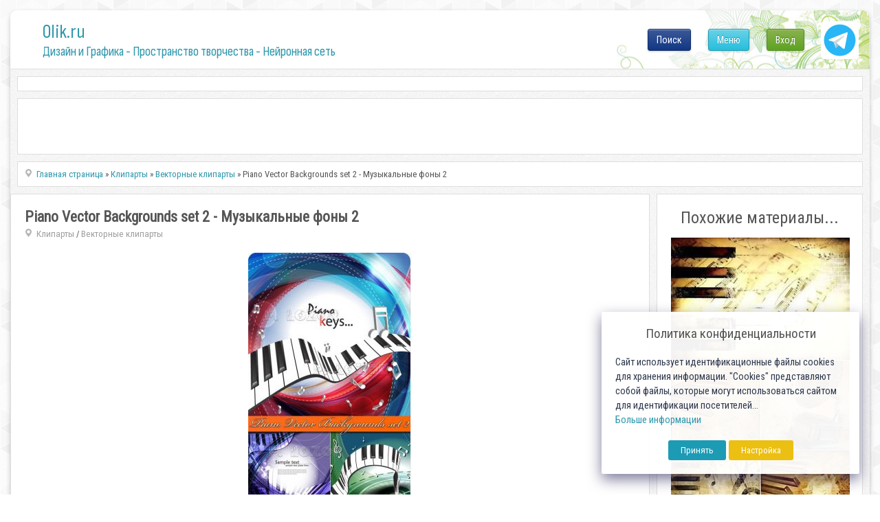

--- FILE ---
content_type: text/html; charset=utf-8
request_url: https://www.google.com/recaptcha/api2/anchor?ar=1&k=6LeG4-MSAAAAAJLdb6CNawnniqtCoSu5s5S0Frov&co=aHR0cHM6Ly8wbGlrLnJ1OjQ0Mw..&hl=ru&v=PoyoqOPhxBO7pBk68S4YbpHZ&theme=light&size=normal&anchor-ms=20000&execute-ms=30000&cb=kd2qxf4iqc9s
body_size: 49531
content:
<!DOCTYPE HTML><html dir="ltr" lang="ru"><head><meta http-equiv="Content-Type" content="text/html; charset=UTF-8">
<meta http-equiv="X-UA-Compatible" content="IE=edge">
<title>reCAPTCHA</title>
<style type="text/css">
/* cyrillic-ext */
@font-face {
  font-family: 'Roboto';
  font-style: normal;
  font-weight: 400;
  font-stretch: 100%;
  src: url(//fonts.gstatic.com/s/roboto/v48/KFO7CnqEu92Fr1ME7kSn66aGLdTylUAMa3GUBHMdazTgWw.woff2) format('woff2');
  unicode-range: U+0460-052F, U+1C80-1C8A, U+20B4, U+2DE0-2DFF, U+A640-A69F, U+FE2E-FE2F;
}
/* cyrillic */
@font-face {
  font-family: 'Roboto';
  font-style: normal;
  font-weight: 400;
  font-stretch: 100%;
  src: url(//fonts.gstatic.com/s/roboto/v48/KFO7CnqEu92Fr1ME7kSn66aGLdTylUAMa3iUBHMdazTgWw.woff2) format('woff2');
  unicode-range: U+0301, U+0400-045F, U+0490-0491, U+04B0-04B1, U+2116;
}
/* greek-ext */
@font-face {
  font-family: 'Roboto';
  font-style: normal;
  font-weight: 400;
  font-stretch: 100%;
  src: url(//fonts.gstatic.com/s/roboto/v48/KFO7CnqEu92Fr1ME7kSn66aGLdTylUAMa3CUBHMdazTgWw.woff2) format('woff2');
  unicode-range: U+1F00-1FFF;
}
/* greek */
@font-face {
  font-family: 'Roboto';
  font-style: normal;
  font-weight: 400;
  font-stretch: 100%;
  src: url(//fonts.gstatic.com/s/roboto/v48/KFO7CnqEu92Fr1ME7kSn66aGLdTylUAMa3-UBHMdazTgWw.woff2) format('woff2');
  unicode-range: U+0370-0377, U+037A-037F, U+0384-038A, U+038C, U+038E-03A1, U+03A3-03FF;
}
/* math */
@font-face {
  font-family: 'Roboto';
  font-style: normal;
  font-weight: 400;
  font-stretch: 100%;
  src: url(//fonts.gstatic.com/s/roboto/v48/KFO7CnqEu92Fr1ME7kSn66aGLdTylUAMawCUBHMdazTgWw.woff2) format('woff2');
  unicode-range: U+0302-0303, U+0305, U+0307-0308, U+0310, U+0312, U+0315, U+031A, U+0326-0327, U+032C, U+032F-0330, U+0332-0333, U+0338, U+033A, U+0346, U+034D, U+0391-03A1, U+03A3-03A9, U+03B1-03C9, U+03D1, U+03D5-03D6, U+03F0-03F1, U+03F4-03F5, U+2016-2017, U+2034-2038, U+203C, U+2040, U+2043, U+2047, U+2050, U+2057, U+205F, U+2070-2071, U+2074-208E, U+2090-209C, U+20D0-20DC, U+20E1, U+20E5-20EF, U+2100-2112, U+2114-2115, U+2117-2121, U+2123-214F, U+2190, U+2192, U+2194-21AE, U+21B0-21E5, U+21F1-21F2, U+21F4-2211, U+2213-2214, U+2216-22FF, U+2308-230B, U+2310, U+2319, U+231C-2321, U+2336-237A, U+237C, U+2395, U+239B-23B7, U+23D0, U+23DC-23E1, U+2474-2475, U+25AF, U+25B3, U+25B7, U+25BD, U+25C1, U+25CA, U+25CC, U+25FB, U+266D-266F, U+27C0-27FF, U+2900-2AFF, U+2B0E-2B11, U+2B30-2B4C, U+2BFE, U+3030, U+FF5B, U+FF5D, U+1D400-1D7FF, U+1EE00-1EEFF;
}
/* symbols */
@font-face {
  font-family: 'Roboto';
  font-style: normal;
  font-weight: 400;
  font-stretch: 100%;
  src: url(//fonts.gstatic.com/s/roboto/v48/KFO7CnqEu92Fr1ME7kSn66aGLdTylUAMaxKUBHMdazTgWw.woff2) format('woff2');
  unicode-range: U+0001-000C, U+000E-001F, U+007F-009F, U+20DD-20E0, U+20E2-20E4, U+2150-218F, U+2190, U+2192, U+2194-2199, U+21AF, U+21E6-21F0, U+21F3, U+2218-2219, U+2299, U+22C4-22C6, U+2300-243F, U+2440-244A, U+2460-24FF, U+25A0-27BF, U+2800-28FF, U+2921-2922, U+2981, U+29BF, U+29EB, U+2B00-2BFF, U+4DC0-4DFF, U+FFF9-FFFB, U+10140-1018E, U+10190-1019C, U+101A0, U+101D0-101FD, U+102E0-102FB, U+10E60-10E7E, U+1D2C0-1D2D3, U+1D2E0-1D37F, U+1F000-1F0FF, U+1F100-1F1AD, U+1F1E6-1F1FF, U+1F30D-1F30F, U+1F315, U+1F31C, U+1F31E, U+1F320-1F32C, U+1F336, U+1F378, U+1F37D, U+1F382, U+1F393-1F39F, U+1F3A7-1F3A8, U+1F3AC-1F3AF, U+1F3C2, U+1F3C4-1F3C6, U+1F3CA-1F3CE, U+1F3D4-1F3E0, U+1F3ED, U+1F3F1-1F3F3, U+1F3F5-1F3F7, U+1F408, U+1F415, U+1F41F, U+1F426, U+1F43F, U+1F441-1F442, U+1F444, U+1F446-1F449, U+1F44C-1F44E, U+1F453, U+1F46A, U+1F47D, U+1F4A3, U+1F4B0, U+1F4B3, U+1F4B9, U+1F4BB, U+1F4BF, U+1F4C8-1F4CB, U+1F4D6, U+1F4DA, U+1F4DF, U+1F4E3-1F4E6, U+1F4EA-1F4ED, U+1F4F7, U+1F4F9-1F4FB, U+1F4FD-1F4FE, U+1F503, U+1F507-1F50B, U+1F50D, U+1F512-1F513, U+1F53E-1F54A, U+1F54F-1F5FA, U+1F610, U+1F650-1F67F, U+1F687, U+1F68D, U+1F691, U+1F694, U+1F698, U+1F6AD, U+1F6B2, U+1F6B9-1F6BA, U+1F6BC, U+1F6C6-1F6CF, U+1F6D3-1F6D7, U+1F6E0-1F6EA, U+1F6F0-1F6F3, U+1F6F7-1F6FC, U+1F700-1F7FF, U+1F800-1F80B, U+1F810-1F847, U+1F850-1F859, U+1F860-1F887, U+1F890-1F8AD, U+1F8B0-1F8BB, U+1F8C0-1F8C1, U+1F900-1F90B, U+1F93B, U+1F946, U+1F984, U+1F996, U+1F9E9, U+1FA00-1FA6F, U+1FA70-1FA7C, U+1FA80-1FA89, U+1FA8F-1FAC6, U+1FACE-1FADC, U+1FADF-1FAE9, U+1FAF0-1FAF8, U+1FB00-1FBFF;
}
/* vietnamese */
@font-face {
  font-family: 'Roboto';
  font-style: normal;
  font-weight: 400;
  font-stretch: 100%;
  src: url(//fonts.gstatic.com/s/roboto/v48/KFO7CnqEu92Fr1ME7kSn66aGLdTylUAMa3OUBHMdazTgWw.woff2) format('woff2');
  unicode-range: U+0102-0103, U+0110-0111, U+0128-0129, U+0168-0169, U+01A0-01A1, U+01AF-01B0, U+0300-0301, U+0303-0304, U+0308-0309, U+0323, U+0329, U+1EA0-1EF9, U+20AB;
}
/* latin-ext */
@font-face {
  font-family: 'Roboto';
  font-style: normal;
  font-weight: 400;
  font-stretch: 100%;
  src: url(//fonts.gstatic.com/s/roboto/v48/KFO7CnqEu92Fr1ME7kSn66aGLdTylUAMa3KUBHMdazTgWw.woff2) format('woff2');
  unicode-range: U+0100-02BA, U+02BD-02C5, U+02C7-02CC, U+02CE-02D7, U+02DD-02FF, U+0304, U+0308, U+0329, U+1D00-1DBF, U+1E00-1E9F, U+1EF2-1EFF, U+2020, U+20A0-20AB, U+20AD-20C0, U+2113, U+2C60-2C7F, U+A720-A7FF;
}
/* latin */
@font-face {
  font-family: 'Roboto';
  font-style: normal;
  font-weight: 400;
  font-stretch: 100%;
  src: url(//fonts.gstatic.com/s/roboto/v48/KFO7CnqEu92Fr1ME7kSn66aGLdTylUAMa3yUBHMdazQ.woff2) format('woff2');
  unicode-range: U+0000-00FF, U+0131, U+0152-0153, U+02BB-02BC, U+02C6, U+02DA, U+02DC, U+0304, U+0308, U+0329, U+2000-206F, U+20AC, U+2122, U+2191, U+2193, U+2212, U+2215, U+FEFF, U+FFFD;
}
/* cyrillic-ext */
@font-face {
  font-family: 'Roboto';
  font-style: normal;
  font-weight: 500;
  font-stretch: 100%;
  src: url(//fonts.gstatic.com/s/roboto/v48/KFO7CnqEu92Fr1ME7kSn66aGLdTylUAMa3GUBHMdazTgWw.woff2) format('woff2');
  unicode-range: U+0460-052F, U+1C80-1C8A, U+20B4, U+2DE0-2DFF, U+A640-A69F, U+FE2E-FE2F;
}
/* cyrillic */
@font-face {
  font-family: 'Roboto';
  font-style: normal;
  font-weight: 500;
  font-stretch: 100%;
  src: url(//fonts.gstatic.com/s/roboto/v48/KFO7CnqEu92Fr1ME7kSn66aGLdTylUAMa3iUBHMdazTgWw.woff2) format('woff2');
  unicode-range: U+0301, U+0400-045F, U+0490-0491, U+04B0-04B1, U+2116;
}
/* greek-ext */
@font-face {
  font-family: 'Roboto';
  font-style: normal;
  font-weight: 500;
  font-stretch: 100%;
  src: url(//fonts.gstatic.com/s/roboto/v48/KFO7CnqEu92Fr1ME7kSn66aGLdTylUAMa3CUBHMdazTgWw.woff2) format('woff2');
  unicode-range: U+1F00-1FFF;
}
/* greek */
@font-face {
  font-family: 'Roboto';
  font-style: normal;
  font-weight: 500;
  font-stretch: 100%;
  src: url(//fonts.gstatic.com/s/roboto/v48/KFO7CnqEu92Fr1ME7kSn66aGLdTylUAMa3-UBHMdazTgWw.woff2) format('woff2');
  unicode-range: U+0370-0377, U+037A-037F, U+0384-038A, U+038C, U+038E-03A1, U+03A3-03FF;
}
/* math */
@font-face {
  font-family: 'Roboto';
  font-style: normal;
  font-weight: 500;
  font-stretch: 100%;
  src: url(//fonts.gstatic.com/s/roboto/v48/KFO7CnqEu92Fr1ME7kSn66aGLdTylUAMawCUBHMdazTgWw.woff2) format('woff2');
  unicode-range: U+0302-0303, U+0305, U+0307-0308, U+0310, U+0312, U+0315, U+031A, U+0326-0327, U+032C, U+032F-0330, U+0332-0333, U+0338, U+033A, U+0346, U+034D, U+0391-03A1, U+03A3-03A9, U+03B1-03C9, U+03D1, U+03D5-03D6, U+03F0-03F1, U+03F4-03F5, U+2016-2017, U+2034-2038, U+203C, U+2040, U+2043, U+2047, U+2050, U+2057, U+205F, U+2070-2071, U+2074-208E, U+2090-209C, U+20D0-20DC, U+20E1, U+20E5-20EF, U+2100-2112, U+2114-2115, U+2117-2121, U+2123-214F, U+2190, U+2192, U+2194-21AE, U+21B0-21E5, U+21F1-21F2, U+21F4-2211, U+2213-2214, U+2216-22FF, U+2308-230B, U+2310, U+2319, U+231C-2321, U+2336-237A, U+237C, U+2395, U+239B-23B7, U+23D0, U+23DC-23E1, U+2474-2475, U+25AF, U+25B3, U+25B7, U+25BD, U+25C1, U+25CA, U+25CC, U+25FB, U+266D-266F, U+27C0-27FF, U+2900-2AFF, U+2B0E-2B11, U+2B30-2B4C, U+2BFE, U+3030, U+FF5B, U+FF5D, U+1D400-1D7FF, U+1EE00-1EEFF;
}
/* symbols */
@font-face {
  font-family: 'Roboto';
  font-style: normal;
  font-weight: 500;
  font-stretch: 100%;
  src: url(//fonts.gstatic.com/s/roboto/v48/KFO7CnqEu92Fr1ME7kSn66aGLdTylUAMaxKUBHMdazTgWw.woff2) format('woff2');
  unicode-range: U+0001-000C, U+000E-001F, U+007F-009F, U+20DD-20E0, U+20E2-20E4, U+2150-218F, U+2190, U+2192, U+2194-2199, U+21AF, U+21E6-21F0, U+21F3, U+2218-2219, U+2299, U+22C4-22C6, U+2300-243F, U+2440-244A, U+2460-24FF, U+25A0-27BF, U+2800-28FF, U+2921-2922, U+2981, U+29BF, U+29EB, U+2B00-2BFF, U+4DC0-4DFF, U+FFF9-FFFB, U+10140-1018E, U+10190-1019C, U+101A0, U+101D0-101FD, U+102E0-102FB, U+10E60-10E7E, U+1D2C0-1D2D3, U+1D2E0-1D37F, U+1F000-1F0FF, U+1F100-1F1AD, U+1F1E6-1F1FF, U+1F30D-1F30F, U+1F315, U+1F31C, U+1F31E, U+1F320-1F32C, U+1F336, U+1F378, U+1F37D, U+1F382, U+1F393-1F39F, U+1F3A7-1F3A8, U+1F3AC-1F3AF, U+1F3C2, U+1F3C4-1F3C6, U+1F3CA-1F3CE, U+1F3D4-1F3E0, U+1F3ED, U+1F3F1-1F3F3, U+1F3F5-1F3F7, U+1F408, U+1F415, U+1F41F, U+1F426, U+1F43F, U+1F441-1F442, U+1F444, U+1F446-1F449, U+1F44C-1F44E, U+1F453, U+1F46A, U+1F47D, U+1F4A3, U+1F4B0, U+1F4B3, U+1F4B9, U+1F4BB, U+1F4BF, U+1F4C8-1F4CB, U+1F4D6, U+1F4DA, U+1F4DF, U+1F4E3-1F4E6, U+1F4EA-1F4ED, U+1F4F7, U+1F4F9-1F4FB, U+1F4FD-1F4FE, U+1F503, U+1F507-1F50B, U+1F50D, U+1F512-1F513, U+1F53E-1F54A, U+1F54F-1F5FA, U+1F610, U+1F650-1F67F, U+1F687, U+1F68D, U+1F691, U+1F694, U+1F698, U+1F6AD, U+1F6B2, U+1F6B9-1F6BA, U+1F6BC, U+1F6C6-1F6CF, U+1F6D3-1F6D7, U+1F6E0-1F6EA, U+1F6F0-1F6F3, U+1F6F7-1F6FC, U+1F700-1F7FF, U+1F800-1F80B, U+1F810-1F847, U+1F850-1F859, U+1F860-1F887, U+1F890-1F8AD, U+1F8B0-1F8BB, U+1F8C0-1F8C1, U+1F900-1F90B, U+1F93B, U+1F946, U+1F984, U+1F996, U+1F9E9, U+1FA00-1FA6F, U+1FA70-1FA7C, U+1FA80-1FA89, U+1FA8F-1FAC6, U+1FACE-1FADC, U+1FADF-1FAE9, U+1FAF0-1FAF8, U+1FB00-1FBFF;
}
/* vietnamese */
@font-face {
  font-family: 'Roboto';
  font-style: normal;
  font-weight: 500;
  font-stretch: 100%;
  src: url(//fonts.gstatic.com/s/roboto/v48/KFO7CnqEu92Fr1ME7kSn66aGLdTylUAMa3OUBHMdazTgWw.woff2) format('woff2');
  unicode-range: U+0102-0103, U+0110-0111, U+0128-0129, U+0168-0169, U+01A0-01A1, U+01AF-01B0, U+0300-0301, U+0303-0304, U+0308-0309, U+0323, U+0329, U+1EA0-1EF9, U+20AB;
}
/* latin-ext */
@font-face {
  font-family: 'Roboto';
  font-style: normal;
  font-weight: 500;
  font-stretch: 100%;
  src: url(//fonts.gstatic.com/s/roboto/v48/KFO7CnqEu92Fr1ME7kSn66aGLdTylUAMa3KUBHMdazTgWw.woff2) format('woff2');
  unicode-range: U+0100-02BA, U+02BD-02C5, U+02C7-02CC, U+02CE-02D7, U+02DD-02FF, U+0304, U+0308, U+0329, U+1D00-1DBF, U+1E00-1E9F, U+1EF2-1EFF, U+2020, U+20A0-20AB, U+20AD-20C0, U+2113, U+2C60-2C7F, U+A720-A7FF;
}
/* latin */
@font-face {
  font-family: 'Roboto';
  font-style: normal;
  font-weight: 500;
  font-stretch: 100%;
  src: url(//fonts.gstatic.com/s/roboto/v48/KFO7CnqEu92Fr1ME7kSn66aGLdTylUAMa3yUBHMdazQ.woff2) format('woff2');
  unicode-range: U+0000-00FF, U+0131, U+0152-0153, U+02BB-02BC, U+02C6, U+02DA, U+02DC, U+0304, U+0308, U+0329, U+2000-206F, U+20AC, U+2122, U+2191, U+2193, U+2212, U+2215, U+FEFF, U+FFFD;
}
/* cyrillic-ext */
@font-face {
  font-family: 'Roboto';
  font-style: normal;
  font-weight: 900;
  font-stretch: 100%;
  src: url(//fonts.gstatic.com/s/roboto/v48/KFO7CnqEu92Fr1ME7kSn66aGLdTylUAMa3GUBHMdazTgWw.woff2) format('woff2');
  unicode-range: U+0460-052F, U+1C80-1C8A, U+20B4, U+2DE0-2DFF, U+A640-A69F, U+FE2E-FE2F;
}
/* cyrillic */
@font-face {
  font-family: 'Roboto';
  font-style: normal;
  font-weight: 900;
  font-stretch: 100%;
  src: url(//fonts.gstatic.com/s/roboto/v48/KFO7CnqEu92Fr1ME7kSn66aGLdTylUAMa3iUBHMdazTgWw.woff2) format('woff2');
  unicode-range: U+0301, U+0400-045F, U+0490-0491, U+04B0-04B1, U+2116;
}
/* greek-ext */
@font-face {
  font-family: 'Roboto';
  font-style: normal;
  font-weight: 900;
  font-stretch: 100%;
  src: url(//fonts.gstatic.com/s/roboto/v48/KFO7CnqEu92Fr1ME7kSn66aGLdTylUAMa3CUBHMdazTgWw.woff2) format('woff2');
  unicode-range: U+1F00-1FFF;
}
/* greek */
@font-face {
  font-family: 'Roboto';
  font-style: normal;
  font-weight: 900;
  font-stretch: 100%;
  src: url(//fonts.gstatic.com/s/roboto/v48/KFO7CnqEu92Fr1ME7kSn66aGLdTylUAMa3-UBHMdazTgWw.woff2) format('woff2');
  unicode-range: U+0370-0377, U+037A-037F, U+0384-038A, U+038C, U+038E-03A1, U+03A3-03FF;
}
/* math */
@font-face {
  font-family: 'Roboto';
  font-style: normal;
  font-weight: 900;
  font-stretch: 100%;
  src: url(//fonts.gstatic.com/s/roboto/v48/KFO7CnqEu92Fr1ME7kSn66aGLdTylUAMawCUBHMdazTgWw.woff2) format('woff2');
  unicode-range: U+0302-0303, U+0305, U+0307-0308, U+0310, U+0312, U+0315, U+031A, U+0326-0327, U+032C, U+032F-0330, U+0332-0333, U+0338, U+033A, U+0346, U+034D, U+0391-03A1, U+03A3-03A9, U+03B1-03C9, U+03D1, U+03D5-03D6, U+03F0-03F1, U+03F4-03F5, U+2016-2017, U+2034-2038, U+203C, U+2040, U+2043, U+2047, U+2050, U+2057, U+205F, U+2070-2071, U+2074-208E, U+2090-209C, U+20D0-20DC, U+20E1, U+20E5-20EF, U+2100-2112, U+2114-2115, U+2117-2121, U+2123-214F, U+2190, U+2192, U+2194-21AE, U+21B0-21E5, U+21F1-21F2, U+21F4-2211, U+2213-2214, U+2216-22FF, U+2308-230B, U+2310, U+2319, U+231C-2321, U+2336-237A, U+237C, U+2395, U+239B-23B7, U+23D0, U+23DC-23E1, U+2474-2475, U+25AF, U+25B3, U+25B7, U+25BD, U+25C1, U+25CA, U+25CC, U+25FB, U+266D-266F, U+27C0-27FF, U+2900-2AFF, U+2B0E-2B11, U+2B30-2B4C, U+2BFE, U+3030, U+FF5B, U+FF5D, U+1D400-1D7FF, U+1EE00-1EEFF;
}
/* symbols */
@font-face {
  font-family: 'Roboto';
  font-style: normal;
  font-weight: 900;
  font-stretch: 100%;
  src: url(//fonts.gstatic.com/s/roboto/v48/KFO7CnqEu92Fr1ME7kSn66aGLdTylUAMaxKUBHMdazTgWw.woff2) format('woff2');
  unicode-range: U+0001-000C, U+000E-001F, U+007F-009F, U+20DD-20E0, U+20E2-20E4, U+2150-218F, U+2190, U+2192, U+2194-2199, U+21AF, U+21E6-21F0, U+21F3, U+2218-2219, U+2299, U+22C4-22C6, U+2300-243F, U+2440-244A, U+2460-24FF, U+25A0-27BF, U+2800-28FF, U+2921-2922, U+2981, U+29BF, U+29EB, U+2B00-2BFF, U+4DC0-4DFF, U+FFF9-FFFB, U+10140-1018E, U+10190-1019C, U+101A0, U+101D0-101FD, U+102E0-102FB, U+10E60-10E7E, U+1D2C0-1D2D3, U+1D2E0-1D37F, U+1F000-1F0FF, U+1F100-1F1AD, U+1F1E6-1F1FF, U+1F30D-1F30F, U+1F315, U+1F31C, U+1F31E, U+1F320-1F32C, U+1F336, U+1F378, U+1F37D, U+1F382, U+1F393-1F39F, U+1F3A7-1F3A8, U+1F3AC-1F3AF, U+1F3C2, U+1F3C4-1F3C6, U+1F3CA-1F3CE, U+1F3D4-1F3E0, U+1F3ED, U+1F3F1-1F3F3, U+1F3F5-1F3F7, U+1F408, U+1F415, U+1F41F, U+1F426, U+1F43F, U+1F441-1F442, U+1F444, U+1F446-1F449, U+1F44C-1F44E, U+1F453, U+1F46A, U+1F47D, U+1F4A3, U+1F4B0, U+1F4B3, U+1F4B9, U+1F4BB, U+1F4BF, U+1F4C8-1F4CB, U+1F4D6, U+1F4DA, U+1F4DF, U+1F4E3-1F4E6, U+1F4EA-1F4ED, U+1F4F7, U+1F4F9-1F4FB, U+1F4FD-1F4FE, U+1F503, U+1F507-1F50B, U+1F50D, U+1F512-1F513, U+1F53E-1F54A, U+1F54F-1F5FA, U+1F610, U+1F650-1F67F, U+1F687, U+1F68D, U+1F691, U+1F694, U+1F698, U+1F6AD, U+1F6B2, U+1F6B9-1F6BA, U+1F6BC, U+1F6C6-1F6CF, U+1F6D3-1F6D7, U+1F6E0-1F6EA, U+1F6F0-1F6F3, U+1F6F7-1F6FC, U+1F700-1F7FF, U+1F800-1F80B, U+1F810-1F847, U+1F850-1F859, U+1F860-1F887, U+1F890-1F8AD, U+1F8B0-1F8BB, U+1F8C0-1F8C1, U+1F900-1F90B, U+1F93B, U+1F946, U+1F984, U+1F996, U+1F9E9, U+1FA00-1FA6F, U+1FA70-1FA7C, U+1FA80-1FA89, U+1FA8F-1FAC6, U+1FACE-1FADC, U+1FADF-1FAE9, U+1FAF0-1FAF8, U+1FB00-1FBFF;
}
/* vietnamese */
@font-face {
  font-family: 'Roboto';
  font-style: normal;
  font-weight: 900;
  font-stretch: 100%;
  src: url(//fonts.gstatic.com/s/roboto/v48/KFO7CnqEu92Fr1ME7kSn66aGLdTylUAMa3OUBHMdazTgWw.woff2) format('woff2');
  unicode-range: U+0102-0103, U+0110-0111, U+0128-0129, U+0168-0169, U+01A0-01A1, U+01AF-01B0, U+0300-0301, U+0303-0304, U+0308-0309, U+0323, U+0329, U+1EA0-1EF9, U+20AB;
}
/* latin-ext */
@font-face {
  font-family: 'Roboto';
  font-style: normal;
  font-weight: 900;
  font-stretch: 100%;
  src: url(//fonts.gstatic.com/s/roboto/v48/KFO7CnqEu92Fr1ME7kSn66aGLdTylUAMa3KUBHMdazTgWw.woff2) format('woff2');
  unicode-range: U+0100-02BA, U+02BD-02C5, U+02C7-02CC, U+02CE-02D7, U+02DD-02FF, U+0304, U+0308, U+0329, U+1D00-1DBF, U+1E00-1E9F, U+1EF2-1EFF, U+2020, U+20A0-20AB, U+20AD-20C0, U+2113, U+2C60-2C7F, U+A720-A7FF;
}
/* latin */
@font-face {
  font-family: 'Roboto';
  font-style: normal;
  font-weight: 900;
  font-stretch: 100%;
  src: url(//fonts.gstatic.com/s/roboto/v48/KFO7CnqEu92Fr1ME7kSn66aGLdTylUAMa3yUBHMdazQ.woff2) format('woff2');
  unicode-range: U+0000-00FF, U+0131, U+0152-0153, U+02BB-02BC, U+02C6, U+02DA, U+02DC, U+0304, U+0308, U+0329, U+2000-206F, U+20AC, U+2122, U+2191, U+2193, U+2212, U+2215, U+FEFF, U+FFFD;
}

</style>
<link rel="stylesheet" type="text/css" href="https://www.gstatic.com/recaptcha/releases/PoyoqOPhxBO7pBk68S4YbpHZ/styles__ltr.css">
<script nonce="f3CfWk5Gv8Nuvbx9Hi3ZKg" type="text/javascript">window['__recaptcha_api'] = 'https://www.google.com/recaptcha/api2/';</script>
<script type="text/javascript" src="https://www.gstatic.com/recaptcha/releases/PoyoqOPhxBO7pBk68S4YbpHZ/recaptcha__ru.js" nonce="f3CfWk5Gv8Nuvbx9Hi3ZKg">
      
    </script></head>
<body><div id="rc-anchor-alert" class="rc-anchor-alert"></div>
<input type="hidden" id="recaptcha-token" value="[base64]">
<script type="text/javascript" nonce="f3CfWk5Gv8Nuvbx9Hi3ZKg">
      recaptcha.anchor.Main.init("[\x22ainput\x22,[\x22bgdata\x22,\x22\x22,\[base64]/[base64]/bmV3IFpbdF0obVswXSk6Sz09Mj9uZXcgWlt0XShtWzBdLG1bMV0pOks9PTM/bmV3IFpbdF0obVswXSxtWzFdLG1bMl0pOks9PTQ/[base64]/[base64]/[base64]/[base64]/[base64]/[base64]/[base64]/[base64]/[base64]/[base64]/[base64]/[base64]/[base64]/[base64]\\u003d\\u003d\x22,\[base64]\x22,\x22XH7Dr8OuV8Orw7nCmDswJAbCkgXDl8Kfw5TChMOXwqHDiwM+w5DDqX7Cl8Okw5MCwrjCoSZKSsKPHsKyw7nCrMObLxPCvFd9w5TCtcO1wrlFw4zDqE3DkcKgfxMFIi86aDsHc8Kmw5jCkk9KZsOPw7EuDsKqVFbCocO4wpDCnsOFwoNWAnIHJWo/Yjx0WMOaw4w+BCXCscOBBcOXw54JcHTDvhfCm1DCscKxwoDDu1l/VFstw4dpCRzDjQtfwoc+F8Orw6/DuRrCncOXw4Q0wp/CncKBFMKJS2DCicOfw7nDrcOrd8O6w5XCm8KGw7chwqYdwp9Ew5jCssO8w7wjwqzDncKtworCsQ5vScOPUsOVf0rDtEIAw67CilEKw43DgwFywrwyw43CuyPDjk5CLMK+wp8fEcOcK8K8O8Khwp0Bw7/Cmj/DvMOiOGIgNAHDpxXCjgpBw7RbY8OGC0dRRsK2wpLCrkthwoVCwpLCtSRkw5HDkU0/[base64]/CqMOJAcKxwpF9Y1JEGyt+AsKiNjxjfQnDpRl9HghfwqvCjzXCrMKzw7bDhsOqw7ozOBXCpMKkw4UzaB3DjsO9cxFuwq4neH5lFcOpw4zDlcKow4FUw5cMGjjCuHBQAMKiw4J6f8KMw5AUwrRRT8KewrQNPQsgw5tOasK5w6pIwp/CvMKmDV7CjsKuZRU/w4cdw61beQDCisOPEHzDsRw2N28qWCBPwpZMaQLDrDPDmcKLFwhEJsKpHMKgw6JjeibCl2vCilE3w7cPYHLDhcO1wrXDhCjDtcO1V8O6w40NRSF1GSPDjh1wwpHDvsO0L2jDpMKFHFdiHcO/[base64]/[base64]/Cqg/Cmz/DuhZkw5UCw5rCmixBw6/CgTpsGnrCrDImVWnDpSR6w5nCgcO/JsOlwr7Cg8KTCsKeCcKjw4Z9w6ZIwqbCuA7CqT0ew5XCrhdpwp3CnQ/DgcOIEcOzVEc3IsOGESUuwqXCl8O8w5hwWcKHWXTDiBXDqhXDh8K5GSpibsObw6fDiBvDusOVwqzDgG1vCX7CksOXw4HCm8O9wrDDvgkXwpnDjcKswp1jwqJ0wpwXCwwrwp/[base64]/[base64]/U8OvwplAMcOmwqpBw5HCqMKIPzfCr8KLYnnDgAc7w4sDYsK1QMOfFcKHwrEYw7nCmx19w5waw4kkw5gBwr9sccKUAHJ0woxzwqB5LybCoMO4w57CuSE7w6RUTsOyw7/Dt8KNdxdKw5rCgWjCpDjDpMKFdT47wpPClUI1w4jCi1hwb0LDl8ObwqwowrnCpsO7wqEKwp83EcORw7XCtELCtsOtwozCmMObwoNHw5MwDRfDjDdMwqpYw7tGKyHCkwEfDcORSjwIeQ7Ds8KwwpbDpFTCpcOTw5B6FMKGM8KKwrA7w4vDg8KKasKBw40Cw60zw7J/XlHDjAQVwrEgw58VwrHDnMObA8OJwrfDsxkVw4U6RMORYlvCtwJgw50fHktSw63ConxofsKsNcOefcKnUsK4LmvDtRPDjsO/QMKSGk/DsmrDh8KYSMOaw7VtAsKgF8K/woTDpsO+wp5MbsOOwqrDixvCsMOdwqbDr8OQMmonEwPCiFXCvihQFsKWO1bDrMKOw78KaToDwoHChMK/d2nCsV5QwrbDiBpVKcK0ZcOqwpNvw5cIEyoEwo/DvTDCiMK9LlImRhg4GGnCgcOddRXChijCj3sUfMOcw63ChsKmGBJEwrAxwq/DshQefl3CqRQawppZwp5nb0QaN8O+w7XCrMKWwoFmw4fDq8KNIyTCv8OiwqR/wpvCjjLCjMOBBwDCvMK/[base64]/DkFYzwrsCwojDncOiw7VwwqPCpMOfQ8KNA8O8Y8KVdC7Dr1V7w5XCrkdoCjHCp8KzBWddIMKccsKSw7ZHe1nDq8KNDsOfSxfDgQHCisKVwoPCuWdkw6c9wpRDw5fDiBbCtsK7BTQMwpQ2wprDksKgwpDCh8OAwppQw7XCkcOew4XCk8O1wr3Dqi/DlGUVJmsYw7TDscKYw6sMfgAaXxnDgTsRO8K1w4Ivw5vDm8Kew7LDl8Ojw7oZwpFcCMOnwpJFwpZ/DMK3wqLDm1nDisOHw73DucKcIMKXVMKMw4lXDsKUb8KWSSbDksK0wrXDig7CnMKowqwswrnCo8K1wobCnHVyw7LDtcOEA8OBa8OJOMO+M8OVw7Bbwr/CiMOEw6fCgcOew4DDj8OJTcKlw6wBw4psXMK9w7Uuwp7Dql4CXXI2w6ZlwohZICQqY8OswprCvcKjw4/CoQDDrQw3LsO8JMOEVsOVwq7CjcKGeErDtil7YhbDmMOiKsKsMmAAbcKvKFjDs8O8G8KkwrTCisOILsOCw4LCvGDDqgrCrEPCqsO9w47DicO6E0wRH1NrBR7CuMKQw7jCssKowrbDssOJbsKwExFOIGsSwrB7fsKVaDXCsMOAwr07wpzCgkJBwqfCkcKdwq/CjTvDqcOtw5TDlcOTw6JQwo9fNsKdw47DncK6IcORJcO6wrPCj8ObNFXDuCnDtULCnMKVw6R/WEdAB8OZw7g7M8K/wq3DlsOAaiHDu8OQdsOIwoHCscK+YsKqMHIkeC/[base64]/UF7DqcOkbxpWCsKwaRcTwp94SwfDrcKvAcOmQyfDqivCgHYYbsONw4YgChMZNwHDmcOjGSzCl8Oow6QGF8Kuwo3Dv8OLYMOEZ8Kzwq/CisKdw5TDoSxxw7fCusKXWMKhf8KOfsKJAFLCjnfDgsOLE8OnMBMvwqpvwrrCjFjDnkpMNcOpR0/Cp3AEwrw+K2rDvgHChUvCi0nDmsOpw5jDp8OvwqrCiiPDu3PDp8ORwot1JsKQw78Tw6vCkm9bw59MOxbCo2nDhsKLwo8TIF7CtjXDo8KSR3DDnVFEDXAswpUADsKZw7/[base64]/[base64]/[base64]/DsAfCmy19w58rTHDChsOFw6jDlsKEwr4ZUB4Bw6FSwrLDp8O0w48hwrQAwo/CmBpmw61rw5VBw5Y7wpJ9w6zCmsKAPWnCpGR1wptZTC8awqjCqcOJIcKWI2TDtsKWJMKxwr7DmsOUDsK3w5DDn8OGwp1Ow6Y+CsKOw4Z8wrMsFmlkMHYvAsOJPHXDu8K6UsOHacKfw4wxw4JZcS8PS8O6wpfDkQk/[base64]/[base64]/FXUnJC4Sw4lGP8Oww4ogD8KDbhU0VjLDghrCrMKeKQvCnBQeIcKXG2jCr8OtLnHDocOPZ8KaLFwhw7DDgsOzezPCssKuckbCi1Y6woRpwqttwoMnwosjwooHZnLDoXXDpcOOBXgrPRDCicKTwrY0LlrCssO/c1nCtjXDg8KxFcK9L8KEHMObw49owo3DvCLCog/[base64]/Cmw3CnTTDgEteYxs8Qjoow4hSEcKmM8ODw6JdeFvDscOQw7fDpRzCrMOObQZBTRnDh8KKw54yw5Y+wqzDimJVQ8KGKMKCT13Cq3QswqLDisOyw5sFwqFGZsOvw79Fw60GwpUfU8Kfw6nDpcKALMOUI1/CpA4/[base64]/Co8ODw4lnDsOVKMKswpxvw4YMVlfCqsONGsKBNBp5w7vDuXBXw7p/[base64]/[base64]/Co1LCnHs2w6R+w5TCgsOsw5s2wqbDrMKHWQwzw74jV8KBUA7DsMOGFsKVYm5KwqnDoVHDgsO/VTksBMOJwqjDqkEPwofDssOkw75Mw4DClCpiU8KVZcOHWELDksK2fWxVwpxcWMOJD2PDkCtpwqETwoAywqd0by7CkAbCpl/DqnnDmkrDucOnXDxTVAUjwr/DqGRpw43CgsOVw61Pwr7DpcOgI2UDw6l1w6VQesKJenvCi0jDq8K/YWJ8NGTDt8KTWQrCi3Mbw6Enw68VOSwqPmbCmcKof37DrsKaSMKvS8OwwqlIRMOeUFgGw4DDrnbDsCc6w6RVZSxOw5NHw5jDpRXDsRY6FmFtw7/[base64]/DgFfCrcK0woLCiMOPXcKaWBTDhAXCmCLDiMKFwpfCvsO/w4VQwpQWw6/Dk2zCkcOrw6zCo2vDp8K+BxwmwpU/w4psccKVw6IQcMK6w6bDjCbDtFXDgxABw6Zww5TDjTHDiMKDX8O+wq/[base64]/[base64]/GFkhwpbCsUJ5Kn3Djw/CusKcAsO0EE3ChH96asKowqjCnAARw6jDiwrCscOuDMKMMnATRsKGwqkmw7cac8OTcMOoPzHCr8KYSW4qwp7CnkFJMsOaw7DDn8OTw5XDqMKpw4Rbw4I0woBVw4FIwpDCunxMwrxxdiTCksOBecKtwpEYw4zDphclw6B7w4jDowbDrALCgsKfwrdkIMK0BsK/QxDCqsKcCMK2w5VrwpvCvQ1jw6s3JD3CjQl+w5lXYyJ/GhnCq8K3w73CusONXnFCw4PCthBjYMOXQzFew6otw5fCt0LDpknDjU/DocOswo0HwqxKwrjCjcOnZ8OFeiLCnsK9wqkawpxXw7lQw74Rw4sqwpZLw7k+I35Bw6QqI0MUex/CsmMpw7nDkcK9w77CssKOTsOWEMOJw61Twqw/b3bCpycJdlYOwpPDmyUVw7vDi8KRwr43HQN9wp7Ds8Kbb3DCicKwFMK/[base64]/wq3CsTjClcOIwo/DjGYLUcOxC2spLMKlBMOGwrjCkcKBw6Y9wrrCl8O0VUzDuV5LwpvDkHt6f8Kjw4NYwqLClxjCv0ZHXAkkw6TDpcOGw510wpcow5DDn8KyKzvDjsKFwrA/w5cDFcOEcSrCs8OlwrXCiMOrwr/[base64]/CiAbDjn4FX8KVH8KfwqzCpBPDumTDisKdShbDvsKqIsOlwrjDr8KWb8ONA8KDw7gdBGcjw7/DlGHCrcKgw73ClDjCiXjDlnNdw6HCrsOXwo0WecKGw5XCmB3Dv8O9aC7Dj8OXwpwCVC5fFMKLIkx9w4JWY8OkwpXCpcKeNsKcw7bDpcK/wo3CtkhDwrFvwqYhw4bCmcO6WjbChVnCvsKwXj0Rw5lywohlE8KIWwMdw4HCi8Ofw7kycR0tb8KBacKFdsKoSjoFw7xlw517Z8K3PsONI8ONO8O4w6Ztw4DCisKZw7zCp1gAPsKVw7I0w6/CqcKXw7Ukwr1pB1QiaMO/[base64]/wrHDt8OFw50hw6BIeMOAw5d0M8ODXcOIwr3DohAMwpnDpsOfVMKAwo1dCUZJwqljw6zDsMOIwqbCvjXCs8O6c0XDu8OtwpLDqxoWw45bwp5iUsKdw44CwqbCgR82RgJgwo/DhnbCv1sHwoAIwqTDrsKXUMKLw7Avw5JELsOpw7BLw6Mww5zCkQ3CtMKKw4wEHTpKwplaRA7ClkXClFlFcF5Mw5R2MEhwwrY/HsOaccKwwqHDumXDlcKUwofDgcK6wpJ9fA/Co0dPwoMFIsKcwqfCq3c5J2jCgMK2EcOFBC5+w6PCnVHCrUljwr1sw4XCh8O/ZyhrY352b8OFfMO5bcK5w6HCtMOGwpgxwr8AF2TCgsOcAg40wqPDjsKmczUNY8K/D3jCv3BVwr4AKsKCw4UdwrBBA1ZXVRYQw6ImB8Kzw4zCtCoBQWXClcKOYBnCo8Oyw7ETHjJKQXLCllfDtcK1w7nDrMKiNMOZw7pQw7jCucKdA8ODUMOtXktAw7cNJ8Otwp4ywpnCtkzDp8KOYsKow7jCrW7DuD/[base64]/DlsO+w7vCgn5ALMOQQgvDhMKiYMOPdMKew7oywrgtwozCv8K/w5nCicKxwqB9wrbDisOVw6rDkjTDsX9AXwZQZWl6w5pnNMK6wph8wqbDj0sPCXDChlETwqYKwpdpw5nDgDXChCwpw6/Ctzo/wqPDgCnDgWAawrJ6wrVfw6U5SFrCgcKHQsK8wobCm8ONwq5vwot1NSECVGtLXkHDsEIGfsKSw77ChQ58KwDDmwQYasKTwrHDjMKHY8Olw6Bcw4p/[base64]/DssK/[base64]/Dp8OgRVNNcVlKwrfDmxMwwocjw6JZw4Qhw7hJcwfCtn4QNcONwrrCpsODUMOqWU/[base64]/UlQAw7zDiTvDlcOiw5XDrsK1dcOxw6EXNx5qwrkzGWN0VDtbOcOeJVfDmcKsbCgow4oSwpHDqcKXU8KgThvClBNlwrIJFFzCm1IkBcO7wofDj3fClHdncMOuaQRTwrrDkUQkw7s1VsKiwqXDnMOsYMOGwp/DhnTDvzNYw4lOw4/DucOLw6I5QcKKw7nDp8Kxw6AOEMKlDcOxB3XCnhnDtMKAw71oVsOkbcK8w6wlBcKsw5bCpQcuw7vCinDDqi0jORd9wqstZ8Kcw7/Dg1fDmcO6wpPDkhcbWMOeTcK2EXHDvjLCvR4vHAjDn1NcP8OeEC/DncOCwpNLGVfCiGLDqCbCgcKuFcKGNsKNw4TDmMOwwp0GOW9QwqjCncOlKsOWIAEEw7M/w6zDsSgJw6PCv8K3wp3CoMOsw4UNF0NxTcKWacKMw7bDvsKpLUnCncKrw5giKMKbwrcKwqsgw73ChcKKcsOtez5ITMKINDjCs8OHcVFZw7NKw7sxQsKSHcKZS0lCw5ccwr/Co8KSYHDDgsKPw77CulQYIcKaP0gbFMOuOALCjcOWfsKIScKICXHDmyLCqsOjPFsARFcqwrAdNCZvw53CtjbCkxHDogjCmjROFcOzHHYtw41zwo/[base64]/CrsKSHsOcw6BOE8Ksw6EbwqhYSsOvDHLDiwAmwobDncKew6jCrUDCgk7CszpAMcOzecKrFknDocOOw4hhw4AecQjCvBjCvsK2wpbCpsKrwqbDgsKhw63DnXjDm2EZI23Do3NHw6/[base64]/CjsKYw6hdw7fCmsOUwp3DtjpCbsKjEMK5wpTCg8KNKjHCnENDw7PDm8KawqTChcKuwpg/wpkkwrvDn8KIw4zDo8KaIsKJXCXDt8K3UcKJdGvDk8KjVHDCmMOaYUDCmsKzRsOIVcOQwrQqwqgQw7lFwpPDpArCq8OKUcKrwq3DtBHDoF4/CQDCpF4JK3DDpCPCmFfDkSnDgMK/w5Rvw4TCqsOSwocxw4wfAVYXwrB2ScOvQsKzZcKiwo4ZwrQZw5HDigrDhMOuE8Krw57DpMKAw4NaZzTDrSDCjcOvw6jDryxCYD9hw5JpEsKgwqd+CcO/w7oXwq53DMObPQ8fwo7DmsK6c8O1w4REdhrChgHCixbClXIABBbCpG/CgMOkUEcgw6FdwonCo2NMXzUvVsKBAQ3CmsOnb8OiwqBsS8OOw7cqwqbDtMOtw6Alw7ALw44UUcKcwrApFm7CiThAw5NhwqzDgMOBZkobCsKWCiHDqC/CiB9CVgYRwqMkw5jCgA3Cvx3CiEIowqnCqWLDhHdGwr4jwqbCvhrDucK7w6gFKkk+MMKZw5fCv8OJw7LDqMOTwp7CpD4udMO8wrphw6zDtcKTI05tw7zDsWULXsKcw7bCk8OHIsObwo49MMO3F8KPRHBGwpoCJsKvw7/DjwzCjMO2bgIKRhwTw57CjTBow7HDgiBsAMKhw6lZFcKUw6LDjgrDnsOhwqbCqWFJDXXDscK0DALDjXhhDwHDrsOAworDucOLwqXCnTPCv8K2dS/CgsK3w4kSw4XDhD00w4UnR8KGbcKzwqnDuMKDe005w5TDmA0wST15aMKPw4VJM8Ocwq3Chk/CmxVzV8ONJQDDrsOnwpfDmcKtwoXDrER8WTk1Th8mRcKgw5x0GlvDicKdB8KkbjTClCDChjnCi8Omw7fCpyvDhsKSwrzCqcK9C8OJOcK2HmTCgVsXbMKVw4/DjsKJwr/DiMKCw75zwoMvw5/DjsKaY8KVwpfCrm7Cj8KuQnnDnsORwr0bGiDCrMKnL8OxGsKCw73CpMK6PjfCuHjClMKqw7sHwqxLw7t6WkUFLjsjwpnCnjDCqxhCaDlVw5YHOw8FMcO5PDl1w7kqNg4/wqxrX8KffsOAUDjDkn3DusKKw7vDq23CpsOwIzgDMUXCrcKTw57DrMO/Q8OrZcOww4DCrmPDgsK9AFfChMK8HsO/woLDu8ORXiTClyrCuVfDt8OARcKwVMKMU8KxwpF2N8OHwrvDnsOCH3nDjyglw7nDj2E5wqBLw5vDhsKew7AgDsOrwpnDuRHDm0jDocKmKm18f8O4w7zDtMOCOnZFw6bCksKSwr1MdcO/wq3Dn0dWw67DsxYowqvDtTAiw7d9QcKiwq4Cw4ZySsODYWXDoQ1vZMKVwqjCpMOiw5TCksOBw4VhdDHCrsONwpnCkipGWMKCw6x8Y8Opw4FtYMOSw5LCniQmw58rwqzCsCBJXcOjwp/Dj8OmD8K5wpzDtMKkUMOSwrbCsygDYzBbSBHCpcO2w5lmM8OmFx52w6LDl07DrBTCvX0ab8KFw7U+WcO2wq0Sw6jCucOrNT/[base64]/w4bCuMK8w6/Cl8KNJg/DtmfDiitXYT/[base64]/wpd4wr/Dux7CuB3ClRvCrcOWw4fCvsKkw6AVwpcjBhZQdExWw5rDhmHDnQfCpR/[base64]/F8O6wqLCvcKhVcKLXwXDvcO+wqnComLDtz/CmsKbwo7ClMOYWMOcwp7Cp8OQbXjCsTrDtCjDgsOUw5tBwoXCjxMiw4pywq9TFcKbwq/CqQrDoMKEPcKHaztbEMONNgrCgcOsThBBEsKyAcKUw4xAwqzCsRVDHcOXwrI3VTzDosKDw6zDgMK2wpR7w6zDm2ASR8KRw7k0eSLDmMKvbMKvwoHDnMONYcOhb8K4wrNgFGw5wrHDhwQuaMO/wrvCrANGfMO0wphowo0mJjwLwq1cGSQYwolpwoBoDyEwwpvDssOWw4ISwrZrUzXDpMO7Zy7CnsKHccOtwrzDkCdQYMKjwqhJwoM/[base64]/CsB1ow4fClcKDwrJXOcK1w60yYjPDvyJsGX1Xw73Cn8K4eiABw7zDssOvwoLCqcOIVsKSw4/DgMKXwo9Xw4jDhsKtw59vw53ChsORw4TCgxR5w6DDryfDvsOUb13CvArCmDfDimIbOMKrGwjDqQBXwpxNw5Fnw5bDmyA0w59FwpHDh8OQwptJw5rCsMKuAzlsIcKvdMOBHsKBwprCm3TClATCmwc1wofCqmrDtnIMasKtw4fCpcKpw47DhsOMw4nChcO4dcKnwoXDu0/DsBrDk8OJasKLCMKTKiBsw7vDokXDhcO4MsO5RsKxPCkrbcKUasOOY1jCiAUGS8KIw7jCrMOCw5XChDAgw6Rxwrcnw6MBw6DCkBbDvm4tw7vDni3CucOcRAEIw6NUwrwhwocMRsKgwpM3A8K+w7PCgMKsesKZcyluw5/Cl8KbORtzGCzCi8K1w4jDnCHDiBzCg8K7MC/Cj8Oow7fCqzxAdsOGw7AwTn0YSMOmwpnClxXDrHYnwpVWZ8OfejlOwqPDmcOcTj8cGgjDpcOLNSXCg3fCnsOCbsOeAjggwph3BcKbwpXCj2xmMcOAZMOzCk/[base64]/DpsO1wqorOmzCkyIww70ZGMO/N0QuS8OowpV+UMOZwofDkMO2aVDCnMKpw6LCuDjDicOHworCgsOqw54/wp5SF11ow6DDuVdZQ8Ojw7jCl8KIGsOVw6rCn8O3w5RQdA9HNsO6Z8KewqUje8O7OsO0VcO+w7XCpQHCjUjDhcK6wozCtMK4w7tiUsO+wq/DuXkKXy7CgT9iw54swoo/wqTCg1DCsMOpw7rDvUlMw77CqcOxOBfClMOMw4sEwrfCrBcow5Zowokbw59Hw6rDrcOFeMOpwqQvwrlZHMK0BsO6RSrCh37DocOza8KtY8K/woxLw7huFcOAw5wmwpJyw6M7G8OBw7bCtsOnfHQDw7lPwq3DuMOZIcOzw4XCl8KSwrdOwq/DlsKaw4jDt8OUNDsCwoNdw40sIRZow4xMPsOTFsOHwqZ+wpViwp3Cq8KJw6UIcsKQwofCnMK+E2PDqcKZYDNQw557Ok3DiMKtVsOzwojCpsKvw7zCsXsjw6/[base64]/DcKsPjHCksKuwpozw7XDiUfDs3x1w5F4di/DqsKdOcO9w4DCmTBVQyNBS8KhJsK7EgrCv8OvK8KTw5ZnfcKYwox7YsKPwowhdEjDv8Oaw7PCrMO9w5wTSUFkwrfDmXYWa2XCkQ8PwrlSw6/[base64]/[base64]/CmcKZw612w7w/w7LDjcKSw6bDicOPesOrUFpEw6lfwqcnw4kkw4ZDwqfDpzjDuHHClMOdw6dNOhEiwr/DkcOje8OPdSIKwq0xYjBTZ8Kcaj85GMOfBsOjwpXDj8KKXHvCg8KiQxEcWnhVw7nCgB3Dp2HDjkYNaMKofgnCnVNnQsK/BcOJEcOPw7LDmcKcN3EAw6PCl8KXw7wrZTxJd27CjT9Hw77Co8KARnTCh0BDMTbCqlLDnMKhOBl+FVjDmGZcwqoYwqHCmMOpw4rCpHLDucOCUMOUw7TCjTl/wr/CrnLDkV8nSmfDlCBUwoAIM8O2w6Uxw7R8w6wgw4Mzw4lIF8KBw48aw5LDvygeCSTCv8OCRsK8CcOEw40/GcO/fWvCiwcswqvCth/[base64]/DuFHCvcKjwowhd8Kyw7UMWWzCo2lLO8O3XsO7CMObRMOvZ3bDjQfDkVTDg2zDrSvDlsOww7ZMwqdFwojCgsKcw4LCimtvw7s1BcOTwqzDnMK0wpTCoxNmTcKESMOpw7k0DFzCncO4wrNMSMK4FsK0EQ/[base64]/DsABtwoNwQcKCbB0uJcKQw4jDtsOQw4/Di8OPTcKNw48/[base64]/[base64]/CpUjDsWXDp8O1TBo5TsOKw6Buw6/DhnzDt8ORC8KdcR/DiXDDjsKYIsOMNU8yw6ceQ8OMwpAHVsOCBTwqwqDCkMOJwpgDwqg+SDHDi3sZwo7DpsKzwr/[base64]/CrsKxBsOvXS3DmQnDrcKlNMKhwqlRwp3ClsO7w5LDgCoRFybDu003wpPCqsKzSsKcwrbDsQrCmcKGwq7DkcKNe0rCk8OmFEYhw7kLHTjCn8KVw7vCr8OzOUZjw4AWw4vDpX18w548VmnCjT93w7jCh3PCg0TCqMKxXG/DgsOFwpjDkMOCw7VzfnMSwrAbP8OIQcOiAmjCsMK1woPCuMOEHcKXwrAND8KZwojCrcKEwql1B8Kvd8KhfyPCocOhwpsowqZdwqXDvUzDiMO/w6zCvCjDpMKtwp7DicKQPMOjEV9Pw7TDnkonaMKVwoLDh8Kbw7PCjMKsf8KUw7XDlsKUGMOjwo/Dj8K3w6fDrGpKKEopw47CpxzCiSQxw6sLLhljwoE9RMOlwrQhw57DgMK8NcKGGiV1YSfDvsOgPDFZWMKAwqcrA8Oyw5PDiFIZV8KmHcO1wqDCiwDDjMOHwolDJcOCwoPDohAow5HChsOgwrtpXXpnXMOmXzbClEorwrANw4TCgATDnhrDpMKNw6M0wpnDvUHCmcKVw5/CuCDDqMKVdsOtw4ALRGrCvMKUTzIKw6R/[base64]/XsOyQsOPw643ScKzwr4PK1UMwqxtAWXCtsO6w7dAYS3Dk3JPARPDmjAJKsOcwpLDuyZ/w4fDvsKhwoUXBMKkw6DDqMK8K8OOwqTDhDPDiE0obMKNw64Sw6NcL8OywrQQZMKSw6bClG1MRjfDrCAaR3FVw7fCq3HDgMKZwpnDpFJ9GcKdby7CpE3ChCbClVzDkxTDiMKsw6/Dvw1kwq4wDcOewpPDpHfDmsKdTMONwr/DnBo3NUrCksOkwo/DkWkzLEzDncOfe8Kiw51swofDgsKDWk/DjU7CpgLCucKcwrrDpnpHAMORLsOADcKVw4p6wrfChzbDjcOpw5Q4K8KiYcKPR8KlXcKww4ZMw6NpwoVPDMK+wp3Di8Oaw7UPwrnCpsOZw4lfwrskwpEfw5TDrQxAw6Imw4TDqcOMwpPCshbDtmDCiz/CgATDnMOEw5rCicKxwrsdJRRnXlVmCCnCtTjCvsKpwrDDqcKlHMOww4luambCmHBxenrDnQ0XQMKhbsKpMTTCukLDmTLCgVzDoRHCgMOBKXksw7jDrsOufGrCgcKjMsOLwqpBwrjDj8OuwojDtsOJwoHDocKlJsKIcCbDksK/USsxw6PDuXvCkcKNOMOlwqIAwpbDtsOqw54+wofCsEIvJMO/w4YZL2UfVDg0dGxvQsO4w6wGcyHDoxzCgAsTRFbCisOBwpprDloxwpYtGx5jLxEgw4d8w4ZVwoBfwpXDpifDgnHDqBXCqTnCrxA9IxsjVUDCoAp2FMO9woHDiH/[base64]/YCsbwqVmJMKlw7LCiUDChUV2wpHClsO4L8OYw4x3Q8OuI2E4wrUpw4MwWMKfR8K6VsOtcVVWworCk8O8OkwyYnZUGWh9ZXfDjEABDsOuVcO1wqHDg8OAbAV2V8OgHgcWdcKSwrrDuylVwoRcRg/CoUFKK0zDncO+wprDqsK9XyLCulhkJhbCjnDDnMKYEFDCmGEawqLCm8K8w5/[base64]/CqcKfZ1bCsm4hw5s5woPCm1cPwrVhwrQCIXzDin5dLFoWw7TDocObGMKHYVfDuMOzwod8woDDsMOfL8K9wr5zw4IbE1MWwq5/NFXCrxPChTzDrljDuz/CjQ5HwqfCvj/DvsKHw6HCnSfCrsO/SQhowp5Vw6QOwqnDrsOmfD1JwpMXwoMCc8KLfsOGXsOvb19lTcOpBTXDm8OOXsKpdhRmwpzDnsOtw6/DvMK5WEcqw4IeFCXDsVjDncKPFMKqwoLDsBnDusOxw4ZWw6MNwolowqZGw4XDkTl9w75JcS52w4XCtcKOwqLDpsK4wp7DrsOZwoMjdzspC8KxwqxLSHkpFAAKakXCjcKTw5EUBcK1w48qTMKURBbCjBXDs8KNwpnDgUQhw4/Cow5ANMKow5nCjXkaA8O6R3PDs8KKw4rDp8K/[base64]/B1FfOFt5AcORwq9KwoZ7N3R8w69Dwp3CiMOmw5rDhMO2wqt7TcKnw7lRw7PDiMOlw6ZfX8O3GwnDtMOvw5ReccK4wrfCncKefcOEw6hUw5EOw5Mrw4LCnMKHw7QcwpLCql7DkUB4w5/DpEXDqi9hVU3Ct3HDkMKLw4nCt3bCocKAw4/CvkfDs8OseMOQw7/CvMOpTjtLwqLDncO3Z2jDglV2w5bDpS45wqsRBUzDsj9Gw4ZNNBfDvErDv0fDswJrLGdPHsOZwo8BGsKbFHTCusOqwp3DqcOXZcOQZMKvwpXDqAjDpsOARkQDwrjDsQ7CnMK3OsOSPMOmwrzDscKbN8OKw7rCgcOBfMOOwqPCm8KXwonCocOfXy5Sw7LDih/Dp8Kcw6BCd8KOw5NMRsOcKsOxOzLCjcOCH8KjcMOQwpw+WcKOw4jDh04lwok1XWwnEsKpDD3DvQNXEcO9acK7wrTCpwfDgWLCu0tDwoDDsH5vw7rCsAFcADXDgsOPw48Aw4VOORnClX10wpLCsWcfIGHDn8KZw7/DmTZqRsKHw5lGw4TCm8KYw5DDpcORP8KwwpkWPMOHfsKGcsKeOlk1wqPCucKaMMOvUxgbLMOdGizDgsOAw5MjQBzDjVfCmTjCk8OJw6zDnUPClD3Cq8OuwoUtw6FewrwcwovCtMK/wqLCnj9Zw7YDbmrDjMO6wqtDYFMrUnRhQkHDu8KJUy07CgpVQMOcM8OcFsOvdAjCjsOaNAzDgMK5JcKBwp7DsRhsFxASwr0/HsOSwprCsx5FJMK1cBXDosOEwpVYw7UzHMOYEDLDjxvCin8Rw6I8w6TDhMKTw47CuS00CGFdfcOkC8OndMOLw6fDgCZMw7/[base64]/NMKAKjFZR8K8fz/CtsO8w5TDn8OQACjDl8O7w63DucK1PlUEw7DCvnHCsTETw516W8KLw5Nvw6BUZsKzw5bCkDLDnlkTwo/Cr8OWPmjDp8Kyw4BxGMO0EmbClRHDm8O+w4vChQbChMKdAy/DvzHCmiBKY8OVwr5Qw5Znw5UxwoggwoYCbSNIEFYQbMO/[base64]/DpcOZcMObSn3Cq8OYERrCuC7Cmm8lw4DDmE8NfcO7wqHDunwdJjgvw7vDg8O4YhccGMORHMKKw63Cp2nDlMOkLsOtw6dVw47CtcKyw4/[base64]/w6bCrnceUMOLwrHCnsO0PHfDtEwmAcOqIGhMw6TDicORGX7Dj3Rjd8OTwrl/SGRqXCTDnsKjwqt5GcOtIVHCmAzDncK/w7ptwo0CwprDjBDDhX4uw73CnsKxwqINKsKiUsOnORnCtcK9EHcSwoFkCXgbdHfCq8K7wocnSwN8VcO3wqPDkW7CicKzwqdUwoobwqbDhsORG18TBMKyBBXDvTrDosOdw7tBGX/[base64]/O8O/wqjDmHEES8OgwoPCucOwGhBBw5zDtsO1w4VFa8KUw4zCsSIpZHvDoR3DisOHw48Ww5PDk8KEwrHDghjDr2XCng3DjcOew7Nsw6pKeMKZwqtiZBg2VsKYBnEpCcKAwpBswrPCoVDDl0/[base64]/DiTo5w4pBw6bDnMKVWz4cc1vCnMOFw6bCgMO2ScOSb8OVEsOnU8KhHsOvRybCi1BTM8KMw5vDmcKkwqjCt24xMsKKwrzDv8OLWk0Kwr3DjcKjGFHCu3olUC/CjA45acOsURjDmDUEa1PCgsKZWhzDsmsbwrJpNMOGZMKDw7HDh8OKwqdbwqnCiRjCncKkwo7Cu1Ypw63CmcOCwrRGwpI/McO4w7AtOcKIRns5wq/Cs8K7w4YUwrxzwpjDjcKwWcOHTcOLP8KnDsODw4IzLVLDiGzDq8OSwpkmdsO9cMKQIB7DpMK1wpFswpbCnQXCo2bCj8Kfw5p2w6AOHMKJwpvDiMOfJcKMRMOMwoHDg0MRw4RzcxEUwrQ2w58/wrkwVAY/[base64]/Dokkqw4wJWMOdwq59wqPCosOcw70AYz9Sw6PCtcOBcGvClsKIRMKlw4Q8w59JFsO1BsOdAMKdw7okWsOiDCnCoG0GSHZ1w5/CoUYmwqTCu8KQdsKMV8Orwo/Co8OaMVjCiMOpKHRqw6zCssOqbsKafH7Ck8KZRxfDvMODwqhHwpEzwo3DssOQRkczd8K7PEbDpzQkX8OCI0vDvcOVwpFMa27DnGvCiiXCrRjDhG0Lw4xfwpbDslDCo1FkUsOVIAU/w6zDt8K2IGrDhTnCh8KOwqMbwq0CwqkfTgDDh2bCpMKQwrEjwqMmNm4+wpRBIsO9YcKqPcOgwr0zw5LCmAFjwovDq8KtG0PCl8KXwqdxwprCl8OhA8OJX17CuzTDpzvDuU/[base64]/CvsKpb8KFRGN8woQhw4E1U8KWw4lDCjBMw50FYl0/HcOOw4/Cl8OjccKUwqnDrATDgjbCrz3ClBUWVMKIw7FhwpQdw5AFwrdcwoHCszvDkH5LOB9tTTHCnsOve8OJeH/[base64]/DjSN9FMOdeiguCFgawpQmO8KQw6jDki5HfWNTAcOGwo0WwoQAwq/Cp8OTw6IiEcOfKsO2Hi/DocOow5B/[base64]/CtsOkZSLCvMOeYcKHw54Uw6/CsAsVwq8QAmUKwqzDgl/Cr8KXO8OUwpLCgsO1wonDty3Dm8K0C8O7wqoUw7bCl8OJw6jDh8OzU8KSADosSsOqIDjDr0vDt8KpA8KNwqbDiMK9ZjIbwoLCicOQw7EZwqTClAnDlcOlw4vDo8OKw4DCosOvw4EzRgRJJSHDvm4sw7wlwp5CKGpROxbDssOKw5TCtV/DqcO4LSPCrR/CrcKSBsKkNl7CrsOpDsKawqJ4IHl9GcOuw7dOwqTCjytsw7zCjsOlNsKXwpoww74FM8OiVwTDkcKcG8KUNAQrwozCs8OVEsK9w687wocpLkNfwrXDrhcBccK3e8OxKXZ+w5o7w5zCu8OYFMOpw4tKF8O7CMKhHh09wr3DmcK8OMKkS8KTRMKP\x22],null,[\x22conf\x22,null,\x226LeG4-MSAAAAAJLdb6CNawnniqtCoSu5s5S0Frov\x22,0,null,null,null,1,[21,125,63,73,95,87,41,43,42,83,102,105,109,121],[1017145,333],0,null,null,null,null,0,null,0,1,700,1,null,0,\[base64]/76lBhnEnQkZnOKMAhk\\u003d\x22,0,0,null,null,1,null,0,0,null,null,null,0],\x22https://0lik.ru:443\x22,null,[1,1,1],null,null,null,0,3600,[\x22https://www.google.com/intl/ru/policies/privacy/\x22,\x22https://www.google.com/intl/ru/policies/terms/\x22],\x22LxTgF8U80RjcKqbXPrAQEwCG0sDkrYqfJ/T19oZMGio\\u003d\x22,0,0,null,1,1768671067130,0,0,[139,251],null,[68,218,89,243],\x22RC-GEByRyvs-Viqng\x22,null,null,null,null,null,\x220dAFcWeA6mtrUK3YiKcIpbh3fhVw0JcykkuaGL_YPCpxLMoBVaMYpJ0kAZZUIJ1YK1ZZleIJ8g6KFBuTQQZ0HUBGK2oXsMd5iFwA\x22,1768753866963]");
    </script></body></html>